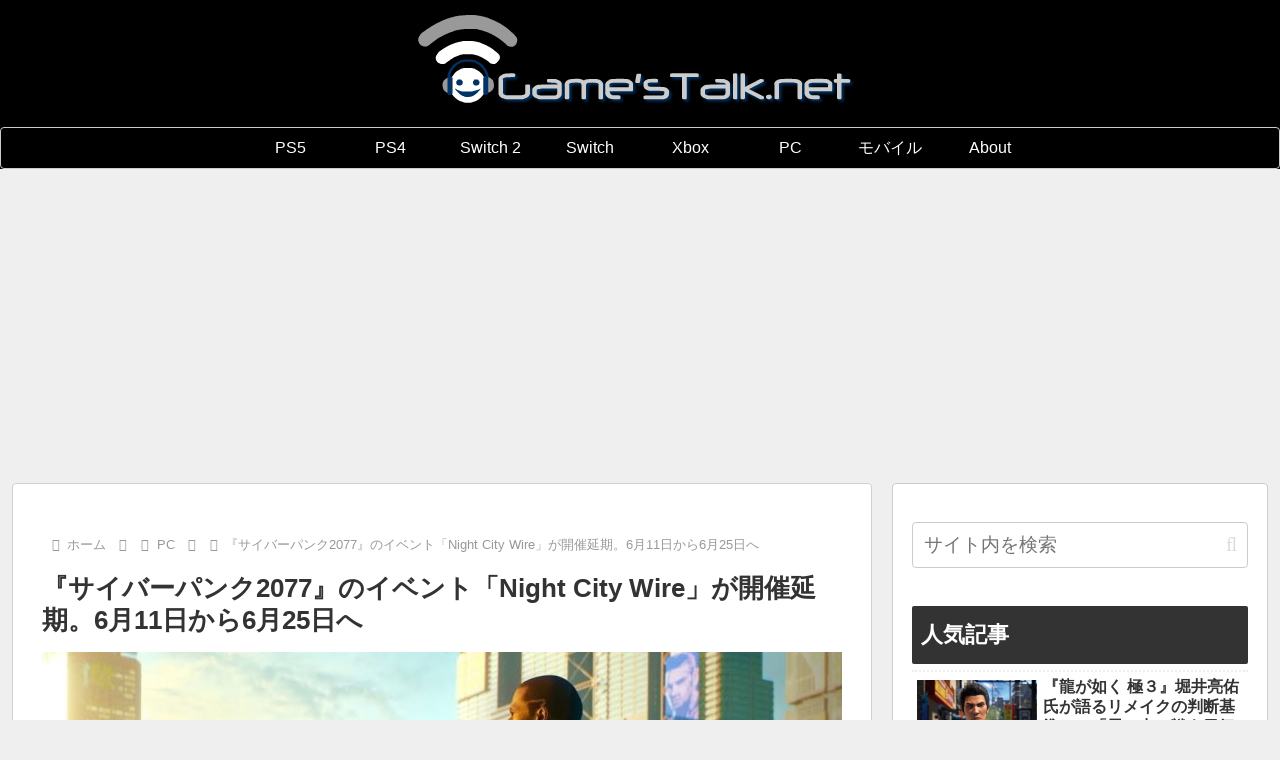

--- FILE ---
content_type: text/html; charset=utf-8
request_url: https://www.google.com/recaptcha/api2/aframe
body_size: 223
content:
<!DOCTYPE HTML><html><head><meta http-equiv="content-type" content="text/html; charset=UTF-8"></head><body><script nonce="4PXfppnsNYUqlH5AmdFDXQ">/** Anti-fraud and anti-abuse applications only. See google.com/recaptcha */ try{var clients={'sodar':'https://pagead2.googlesyndication.com/pagead/sodar?'};window.addEventListener("message",function(a){try{if(a.source===window.parent){var b=JSON.parse(a.data);var c=clients[b['id']];if(c){var d=document.createElement('img');d.src=c+b['params']+'&rc='+(localStorage.getItem("rc::a")?sessionStorage.getItem("rc::b"):"");window.document.body.appendChild(d);sessionStorage.setItem("rc::e",parseInt(sessionStorage.getItem("rc::e")||0)+1);localStorage.setItem("rc::h",'1769284303888');}}}catch(b){}});window.parent.postMessage("_grecaptcha_ready", "*");}catch(b){}</script></body></html>